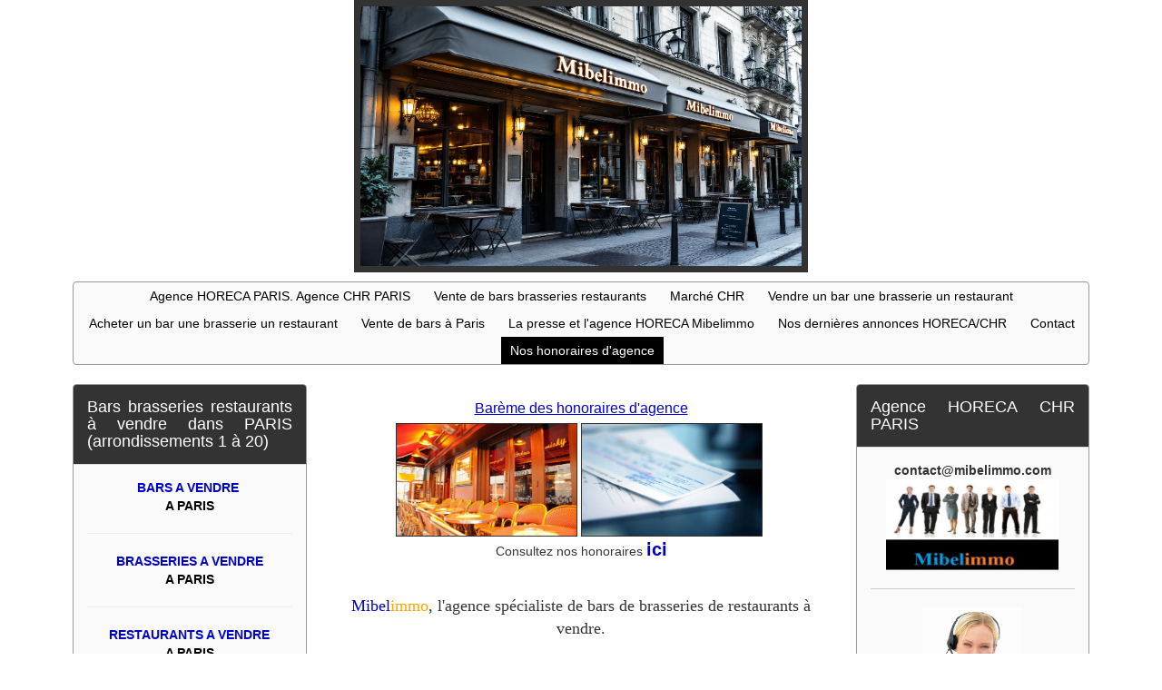

--- FILE ---
content_type: text/html; charset=ISO-8859-1
request_url: https://www.mibelimmo.com/article-5--annonces-chr-de-bars-brasseries-restaurants-en-vente..html
body_size: 6315
content:
	
<!DOCTYPE html>
<html lang="fr">
<head>

<title>Site CHR de vente achat de bars de brasseries de restaurants à vendre</title>	
				
<meta http-equiv="Content-Type" content="text/html; charset=iso-8859-1">
<meta name="ROBOTS" content="INDEX,FOLLOW">
<meta name="revisit-after" content="2 days">
<meta name="Author" content="www.waibe.fr">
<meta name="location" content="France">
<meta name="keywords" content="vente bar brasserie restaurant,bar brasserie et restaurant à vendre,bar brasserie et restaurant en vente,bars brasseries restaurants à vendre,vente de bars brasseries restaurants,bars brasseries restaurants en vente,agence CHR,agence HORECA,agence qui vend des bars brasseries restaurants,agence spécialisée en vente de bars brasseries restaurants,agence CHR PARIS, agence HORECA paris,annonces CHR,annonces HORECA,vente bar brasserie restaurant paris,vente HORECA,agent horeca,agent CHR,agents horeca,agents CHR">
<meta http-equiv="content-language" content="fr">
<meta name="google-site-verification" content="YG21BxCRbrAqXl5SJMxeAF9C-fHlHbnnwbTO0Zie48E"/><meta name="description" content="Annonces CHR de bars de brasseries de restaurants à vendre. Vente de bar de brasserie de restaurant. Bars en vente paris. restaurants en vente paris. Brasseries en vente paris.">
<SCRIPT LANGUAGE="JavaScript" SRC="https://www.waibe.fr/__php/javascript/permut_images.js" type="text/javascript" ></SCRIPT>

<SCRIPT LANGUAGE="JavaScript" SRC="https://www.waibe.fr/__php/javascript/open_site_window.js" type="text/javascript" ></SCRIPT>
<script src="https://www.waibe.fr/__3rd_party/jquery/jquery-1.11.3.min..js" type="text/javascript"></script>
<script src="https://www.waibe.fr/__3rd_party/jquery/jquery-migrate-1.2.1.min.js" type="text/javascript"></script>
<link rel="stylesheet" href="https://www.waibe.fr/__3rd_party/jquery/css/jquery.tooltip.css" >
<script src="https://www.waibe.fr/__3rd_party/jquery/jquery.bgiframe.min.js" type="text/javascript"></script>
<script src="https://www.waibe.fr/__3rd_party/jquery/jquery.jquerytooltip.min.js" type="text/javascript"></script>

<script src="https://www.waibe.fr/__3rd_party/jquery/jquery-ui-1.11.4/jquery-ui.js" type="text/javascript"></script>
<link rel="stylesheet" href="https://www.waibe.fr/__3rd_party/jquery/jquery-ui-1.11.4/jquery-ui.min.css" >


<script type="text/javascript">
	// On renomme la variable "$" en "jQuery" pour eviter le conflit avec Lightbox
     jQuery.noConflict();	 
</script><meta http-equiv="X-UA-Compatible" content="IE=edge">
<meta name="viewport" content="width=device-width, initial-scale=1">
<link href="https://www.waibe.fr/__3rd_party/bootstrap/v3.3.5/css/bootstrap.min.css" rel="stylesheet">
<link href="https://www.waibe.fr/__3rd_party/bootstrap/lightbox/ekko-lightbox.min.css" rel="stylesheet">

<!-- HTML5 Shim and Respond.js IE8 support of HTML5 elements and media queries -->
<!-- WARNING: Respond.js doesn't work if you view the page via file:// -->
<!--[if lt IE 9]>
  <script src="https://oss.maxcdn.com/html5shiv/3.7.2/html5shiv.min.js"></script>
  <script src="https://oss.maxcdn.com/respond/1.4.2/respond.min.js"></script>
<![endif]--><script src="https://www.waibe.fr/__3rd_party/bootstrap/v3.3.5/js/bootstrap.min.js"></script>
<script src="https://www.waibe.fr/__3rd_party/bootstrap/lightbox/ekko-lightbox.min.js"></script>
<script src="https://www.waibe.fr/__3rd_party/bootstrap/v3.3.5/js/bootstrap-dropdown.js"></script>
<SCRIPT LANGUAGE="JavaScript" type="text/javascript">
jQuery(document).ready(function(){
	// Gestion des tooltips : toutes les images ayant un attribut class "img_tooltip" (voir images zoom)
	jQuery('.img_tooltip').jquerytooltip({
		delay: 100,
        track: true, 
		fade: 0,
		top: -200,
		left: 20,
        positionLeft: false,
		showURL: false,
		bodyHandler: function() {
        	var l_image =  this.src.replace ("/icones/", "/");            
			return jQuery("<img/>").attr("src", l_image);
		}
	});

	// Gestion des tooltips : toutes les images ayant un attribut class "img_tooltip" (voir images zoom)
	jQuery('.img_tooltip_admin').jquerytooltip({
		delay: 100,
        track: true, 
		fade: 0,
		top: -200,
		left: 20,
        positionLeft: false,
		showURL: false,
		bodyHandler: function() {
        	var l_image =  this.src.replace ("icone.jpg", "image.jpg");            
			return jQuery("<img/>").attr("src", l_image);
		}
	});

	// Accordeon
	jQuery(window).load(function(){
        jQuery ('.faq_detail').hide ();

         jQuery(".faq_titre").click( function () { 
            if (jQuery(this).next(".faq_detail:visible").length != 0) 
            { 
                jQuery(this).next(".faq_detail").slideUp("normal", function () { } ); 
            } 		
            else
            {						
                jQuery(this).next(".faq_detail").slideDown("normal", function () {  } )
            }
            return false; 
        }); 		
    })	 
// delegate calls to data-toggle="lightbox"
jQuery(document).delegate('*[data-toggle="lightbox"]', 'click', function(event) {
	event.preventDefault();
	return jQuery(this).ekkoLightbox({
		always_show_close: true
	});
});

});
</SCRIPT>

<SCRIPT LANGUAGE="JavaScript" type="text/javascript">
jQuery(window).ready(function(){
});
</SCRIPT>
<script type="text/javascript" src="https://www.waibe.fr/__3rd_party/lightbox/js/prototype.js"></script>
<script type="text/javascript" src="https://www.waibe.fr/__3rd_party/lightbox/js/scriptaculous.js?load=effects,builder"></script>
<script type="text/javascript" src="https://www.waibe.fr/__3rd_party/lightbox/js/lightbox.js"></script>
<link rel="stylesheet" href="https://www.waibe.fr/__3rd_party/lightbox/css/lightbox.css" type="text/css" media="screen">


<style type="text/css">
/*<![CDATA[*/

/* Police exotique  */
@import url(https://fonts.googleapis.com/css?family=Josefin+Sans%3A400);
@import url(https://fonts.googleapis.com/css?family=Coming+Soon%3A400);
@import url(https://fonts.googleapis.com/css?family=Oleo+Script%3A400);
@import url(https://fonts.googleapis.com/css?family=Marck+Script%3A400);
@import url(https://fonts.googleapis.com/css?family=Shadows+Into+Light%3A400);
@import url(https://fonts.googleapis.com/css?family=Raleway%3A100);
@import url(https://fonts.googleapis.com/css?family=Oswald%3A400);
@import url(https://fonts.googleapis.com/css?family=Lobster%3A400);
@import url(https://fonts.googleapis.com/css?family=Roboto+Condensed%3A400);
@import url(https://fonts.googleapis.com/css?family=Wire+One%3A400);
@import url(https://fonts.googleapis.com/css?family=Tangerine%3A400);
@import url(https://fonts.googleapis.com/css?family=Tulpen+One%3A400);
@import url(https://fonts.googleapis.com/css?family=Codystar%3A400);
@import url(https://fonts.googleapis.com/css?family=Parisienne%3A400);
@import url(https://fonts.googleapis.com/css?family=Permanent+Marker%3A400);
@import url(https://fonts.googleapis.com/css?family=Butterfly+Kids%3A400);
@import url(https://fonts.googleapis.com/css?family=Ewert%3A400);
@import url(https://fonts.googleapis.com/css?family=Rock+Salt%3A400);
@import url(https://fonts.googleapis.com/css?family=Bonbon%3A400);
@import url(https://fonts.googleapis.com/css?family=Indie+Flower%3A400);
@import url(https://fonts.googleapis.com/css?family=Poiret+One%3A400);

/*]]>*/
</style>	
<link href="https://www.waibe.fr/__php/css/default.css" rel="stylesheet" type="text/css"><link href="https://www.waibe.fr/__3rd_party/text_animate/animate.min.css" rel="stylesheet" type="text/css">
<link href="https://www.waibe.fr/__3rd_party/text_animate/default_styles.css" rel="stylesheet" type="text/css">  
<meta http-equiv="Content-Type" content="text/html; charset=iso-8859-1">

<link href="https://www.waibe.fr/__php/css/bootstrap_specific.css" rel="stylesheet" type="text/css">
<link href="template_data/1746466543/style_common.css" rel="stylesheet" type="text/css">
<link href="template_data/1746466543/style_specific.css" rel="stylesheet" type="text/css">

<style>

</style></head>

<body   class="body_article body_article_5" onLoad="MM_preloadImages();" oncontextmenu="alert ('COPYRIGHT ! \n Les images et les textes de ce site sont protégés. Toute reproduction est interdite.'); return false;" >

<header>
    <div class="container">
            <div class="row bg_top2">
                <div class="col-md-12 bg_top">
                <div>
                	<div style="text-align: center;"><a href="https://www.mibelimmo.com" target="_self" title="Agence CHR HORECA  PARIS. Agence spécialisée dans la vente achat de bars restaurants brasseries à vendre"><img alt="Agence CHR HORECA  PARIS. Agence spécialisée dans la vente achat de bars restaurants brasseries à vendre" src="https://www.waibe.fr/sites/immobilier/medias/images/Brasserie_1.png" style="border-width: 7px; border-style: solid; width: 500px; height: 300px;" title="Agence CHR HORECA  PARIS. Agence spécialisée dans la vente achat de bars restaurants brasseries à vendre" /></a></div>                </div>
                </div>
        </div>
	</div>
</header>    

        <div class="container">
<nav class="navbar navbar-inverse" role="navigation">	
	<div align="center">		
            		
<ul class="nav nav-pills">			
<li role="presentation" class=" id_menu_1">
<a href="index.php" class=""  >Agence HORECA PARIS. Agence CHR PARIS</a>			
</li>			
<li role="presentation" class=" id_menu_2">
<a href="article-9--vente-de-bars-brasseries-restaurants-paris-et-france-agence-chr-specialisee-dans-la-vente-et-l-achat-de-bars-brasseries-restaurants.html" class=""  >Vente de bars brasseries restaurants</a>			
</li>			
<li role="presentation" class=" id_menu_3">
<a href="formulaire-14--marche-horeca-chr.-transaction-chr-horeca.-agent-horeca-paris.-agent-chr-paris.html" class=""  >Marché CHR</a>			
</li>			
<li role="presentation" class=" id_menu_4">
<a href="formulaire-1--vendre-un-bar-une-brasserie-un-restaurant.-vente-de-bars-brasseries-restaurants.-bars-brasseries-restaurants-a-vendre.html" class=""  >Vendre un bar une brasserie un restaurant</a>			
</li>			
<li role="presentation" class=" id_menu_5">
<a href="formulaire-15--acheter-un-bar-une-brasserie-un-restaurant-a-vendre.-achat-bar-brasserie-restaurant-en-vente-paris.-achat-bars-brasseries-restaurant-en-vente-paris..html" class=""  >Acheter un bar une brasserie un restaurant</a>			
</li>			
<li role="presentation" class=" id_menu_6">
<a href="article-10--vente-bar-paris-bar-a-vendre-paris-acheter-bar-paris-vendre-bar-paris-fonds-de-commerce-bar-paris-bar-licence-iv-a-vendre-paris..html" class=""  >Vente de bars à Paris</a>			
</li>			
<li role="presentation" class=" id_menu_7">
<a href="article-7--agence-horeca-paris-agence-chr-paris-agence-qui-vend-des-bars-brasseries-restaurants-agence-specialisee-horeca-chr.html" class=""  >La presse et l'agence HORECA Mibelimmo</a>			
</li>			
<li role="presentation" class=" id_menu_8">
<a href="article-8--annonces-horeca.-annonces-chr.-annonces-vente-bars-brasseries-restaurants-paris.-site-annonces-vente-bars-brasseries-restaurants.-site-vente-horeca.html" class=""  >Nos dernières annonces HORECA/CHR</a>			
</li>			
<li role="presentation" class=" id_menu_9">
<a href="formulaire-3--agence-chr-qui-vend-des-bars-des-brasseries-des-restaurants..html" class=""  >Contact</a>			
</li>			
<li role="presentation" class="active id_menu_10">
<a href="article-5--site-chr-de-vente-achat-de-bars-de-brasseries-de-restaurants-a-vendre.html" class=""  >Nos honoraires d'agence</a>			
</li>		
</ul>    </div>
</nav>   
</div>
        
        
<div class="bg_fond">
    <div class="container">
        <div class="bg_main">
            <div class="row center_space">
                			<div class="col-md-3 main_left">
			<div class="panel panel-default panel_article_5">
		<div class="panel-heading"><h3>Bars brasseries restaurants à vendre dans PARIS (arrondissements 1 à 20)</h3></div>
  <div class="panel-body">
	   					<div class="txt_bloc txt_hors_menu">
			<div title="Brasseries en vente PARIS"><div title="annonces CHR de vente de bars brasseries restaurants"><div background-color:="" century="" font-size:="" text-align:="" title="Vente de bars à PARIS. Annonces bars à vendre PARIS"><div style="text-align: center;"><span style="font-size:14px;"><span style="font-family:arial black,helvetica,sans-serif;"><strong><a href="https://www.vendresabrasserie.com/bars-en-vente-a-paris" target="_blank" title="Vente achat de bars à vendre à PARIS"><span style="color:#0000CD;">BARS&nbsp;A VENDRE</span></a>&nbsp;</strong></span></span></div><div style="text-align: center;"><span style="font-size:14px;"><span style="font-family:arial black,helvetica,sans-serif;"><strong arial="" font-size:="" style="font-family: "><span style="color:#000000;">A PARIS</span></strong></span></span></div></div><div background-color:="" century="" font-size:="" text-align:=""><hr /></div><div style="text-align: center;"><span style="font-size:14px;"><span style="font-family:arial black,helvetica,sans-serif;"><strong><a href="https://www.vendresabrasserie.com/brasseries-en-vente-a-paris" target="_blank" title="Vente achat de brasseries à vendre Paris."><span style="color:#0000CD;">BRASSERIES A VENDRE </span></a></strong></span></span></div><div style="text-align: center;"><span style="font-size:14px;"><span style="font-family:arial black,helvetica,sans-serif;"><strong><span style="color:#000000;">A PARIS</span></strong></span></span></div><div background-color:="" century="" font-size:="" text-align:=""><hr /></div><div background-color:="" century="" font-size:="" text-align:="" title="Vente restaurant PARIS. Annonces HORECA restaurant à vendre PARIS"><div style="text-align: center;"><span style="font-size:14px;"><span style="font-family:arial black,helvetica,sans-serif;"><strong><a href="https://www.laboursedescafes.com/restaurants-et-bistrots-en-vente-a-paris" target="_blank" title="Vente achat restaurants à vendre PARIS"><span style="color:#0000CD;">RESTAURANTS A VENDRE </span></a></strong></span></span></div><div style="text-align: center;"><span style="font-size:14px;"><span style="font-family:arial black,helvetica,sans-serif;"><strong><span style="color:#000000;">A PARIS</span></strong></span></span></div></div></div></div>
			</div>
  </div>
</div><div class="panel panel-default panel_article_5">
		<div class="panel-heading"><h3>Vente de bars brasseries restaurants en Ile de France 78/91/92/93/94/95</h3></div>
  <div class="panel-body">
	   					<div class="txt_bloc txt_hors_menu">
			<div background-color:="" century="" font-size:="" text-align:=""><div style="text-align: center;"><span style="font-size:14px;"><span style="font-family:arial black,helvetica,sans-serif;"><strong><a href="https://www.vendresabrasserie.com/brasseries-en-vente-en-ile-de-france" target="_blank" title="Vente achat brasseries à vendre  les Hauts-de-Seine (92), la Seine-Saint-Denis (93), le Val-de-Marne (94), la Seine-et-Marne (77), les Yvelines (78), l'Essonne (91) et le Val-d'Oise (95)."><span style="color:#0000CD;">VENTE DE BRASSERIES </span></a></strong></span></span></div><div style="text-align: center;"><span style="font-size:13px;"><span style="font-family:arial black,helvetica,sans-serif;"><strong><span style="color:#000000;">D&eacute;partement 78/91/92/93/94/95</span></strong></span></span></div><hr /></div><div background-color:="" century="" font-size:="" text-align:=""><div style="text-align: center;"><span style="font-size:14px;"><span style="font-family:arial black,helvetica,sans-serif;"><strong><a href="https://www.laboursedescafes.com/restaurants-et-bistrots-en-vente-en-ile-de-france-78-91-92-93-94-95" target="_blank" title="Vente achat de restaurants à vendre  les Hauts-de-Seine (92), la Seine-Saint-Denis (93), le Val-de-Marne (94), la Seine-et-Marne (77), les Yvelines (78), l'Essonne (91) et le Val-d'Oise (95)."><span style="color:#0000CD;">VENTE DE RESTAURANTS </span></a></strong></span></span></div><div style="text-align: center;"><span style="font-size:13px;"><span style="font-family:arial black,helvetica,sans-serif;"><span style="color:#000000;">D&eacute;partement 78/91/92/93/94/95</span></span></span></div></div>
			</div>
  </div>
</div><div class="panel panel-default panel_article_5">
		<div class="panel-heading"><h3>Bars brasseries restaurants en vente dans les autres départements</h3></div>
  <div class="panel-body">
	   					<div class="txt_bloc txt_hors_menu">
			<div background-color:="" century="" font-size:="" style="text-align: center;" text-align:=""><span style="font-size:13px;"><span style="font-family:arial black,helvetica,sans-serif;"><strong arial="" style="font-size: 13px; font-family: "><a href="https://www.vendresabrasserie.com/brasseries-en-vente-autres-departements" target="_blank" title="Vente achat brasseries à vendre."><span style="color:#0000CD;">BRASSERIES EN VENTE</span></a></strong></span></span></div><div background-color:="" century="" font-size:="" style="text-align: center;" text-align:=""><span style="font-family:arial black,helvetica,sans-serif;"><span style="font-size:13px;"><strong><span style="color:#000000;">AUTRES DEPARTEMENTS</span></strong></span></span></div><div background-color:="" century="" font-size:="" text-align:="" title="Vente bars brasseries restaurants autres départements"><hr /><div style="text-align: center;"><span style="font-size:13px;"><span style="font-family:arial black,helvetica,sans-serif;"><strong><a href="https://www.laboursedescafes.com/brasseries-restaurants-et-bars-en-vente-autres-departements" target="_blank" title="Vente achat restaurants à vendre."><span style="color:#0000CD;">RESTAURANTS/BARS ET </span></a></strong></span></span></div><div style="text-align: center;"><span style="font-size:13px;"><span style="font-family:arial black,helvetica,sans-serif;"><strong><a href="https://www.laboursedescafes.com/brasseries-restaurants-et-bars-en-vente-autres-departements" target="_blank" title="Vente achat restaurants à vendre."><span style="color:#0000CD;">BRASSERIES </span></a></strong><strong arial="" font-size:="" style="font-family: "><a href="https://www.laboursedescafes.com/brasseries-restaurants-et-bars-en-vente-autres-departements" target="_blank" title="Vente achat restaurants à vendre."><span style="color:#0000CD;">EN VENTE</span></a></strong></span></span></div><div style="text-align: center;"><span style="font-family:arial black,helvetica,sans-serif;"><span style="font-size:13px;"><strong><span style="color:#000000;">AUTRES DEPARTEMENTS</span></strong></span></span></div></div>
			</div>
  </div>
</div>			</div>
			<div class="col-md-6 main_center main_center_article">
			<div class="module_draw_main"><h1 style="text-align: center;"><span style="color:#0000CD;"><u><span style="font-size:16px;"><span style="font-family:arial black,helvetica,sans-serif;"><span new="" times="">Bar&egrave;me des honoraires d&#39;agence</span></span></span></u></span></h1><div style="text-align: center;"><span style="font-size:16px;"><span style="font-family:arial black,helvetica,sans-serif;"><img alt="annonces achat vente de bar restaurant a vendre" src="https://www.waibe.fr/sites/immobilier/medias/images/photo_terrasse.jpg" style="border-width: 1px; border-style: solid; width: 200px; height: 125px;" title="annonces achat vente de bar restaurant a vendre" /></span></span>&nbsp;<span style="font-size:16px;"><span style="font-family:arial black,helvetica,sans-serif;"><img alt="annonces achat vente de bar restaurant a vendre" src="https://www.waibe.fr/sites/immobilier/medias/images/cheque.jpg" style="border-width: 1px; border-style: solid; width: 200px; height: 125px;" title="annonces achat vente de bar restaurant a vendre" /></span></span>&nbsp;</div><div style="text-align: center;">Consultez nos honoraires<span style="font-family:times new roman,times,serif;">&nbsp;</span><strong><span style="font-size:20px;"><a href="https://www.waibe.fr/sites/immobilier/medias/documents/BAREMES_2026_janvier.pdf" target="_parent"><span style="color:#0000CD;">ici</span></a></span></strong></div><h2><span style="font-size:8px;"><span style="font-family:tangerine,geneva,sans-serif;"><a href="http://www.laboursedescafes.com" target="_blank"><span style="color:#FFFFFF;">ac</span></a></span></span></h2><div style="text-align: center;"><span style="font-size:18px;"><span style="font-family:times new roman,times,serif;"><span style="text-align: center; color: rgb(0, 0, 205);">Mibel</span><span style="text-align: center; color: rgb(255, 165, 0);">immo</span><span style="text-align: center;">, l&#39;agence sp&eacute;cialiste de</span><span font-size:="" new="" times="">&nbsp;bars de brasseries de restaurants &agrave; vendre.</span></span></span></div></div><div class="social_networks"  style="display:block;">
<table><tr>    <td valign="bottom" width="90" align="center">
    <a href="https://www.facebook.com/sharer.php?u=http%3A%2F%2Fwww.mibelimmo.com%2Findex.php%3Ftarget_module%3Darticle%26id%3D5%26num%3D" target="_fcbk" title="">
<img src="https://www.waibe.fr/__php/util/gadgets/images/fb_partager.png" border="0" alt="facebook partager"/>
</a>
    </td>       <td valign="bottom" width="70" align="center">
<a href="https://twitter.com/share" class="twitter-share-button" data-count="vertical" data-lang="fr">Tweeter</a>
<script type="text/javascript" src="https://platform.twitter.com/widgets.js"></script>
</td>       </tr></table>
</div>
<br/>			</div>
			<div class="col-md-3 main_right">
			<div class="panel panel-default">
		<div class="panel-heading"><h3>Agence HORECA CHR PARIS</h3></div>
  <div class="panel-body">
	   					<div class="txt_bloc txt_hors_menu">
			<div style="text-align: center;" title="agence Horeca achat vente de bars brasseries restaurants à vendre"><div background-color:="" century="" font-size:="" style="box-sizing: border-box; color: rgb(51, 51, 51); font-family: " text-align:=""><div background-color:="" century="" font-size:="" style="box-sizing: border-box; color: rgb(51, 51, 51);" text-align:=""><span style="font-size:14px;"><span style="font-family:arial black,helvetica,sans-serif;"><span style="box-sizing: border-box;"><span new="" style="box-sizing: border-box; font-family: " times=""><span style="box-sizing: border-box; font-weight: 700;">contact@mibelimmo.com</span></span></span></span></span></div><div background-color:="" century="" font-size:="" style="box-sizing: border-box; color: rgb(51, 51, 51); font-family: " text-align:=""><div background-color:="" century="" font-size:="" style="box-sizing: border-box;" text-align:=""><a href="https://www.laboursedescafes.com/contactez-notre-agence-chr" target="_blank"><img alt="equipe mibelimmo" src="https://www.waibe.fr/sites/immobilier3/medias/images//equipe_mibelimmo.jpg" style="box-sizing: border-box; border: 0px solid; vertical-align: middle; max-width: 100%; width: 190px; height: 100px;" /></a></div><div background-color:="" century="" font-size:="" style="box-sizing: border-box;" text-align:=""><div style="box-sizing: border-box;"><hr style="box-sizing: content-box; height: 0px; margin-top: 20px; margin-bottom: 20px; border-right: 0px; border-bottom: 0px; border-left: 0px; border-image: initial; border-top-style: solid; border-top-color: rgb(204, 204, 204);" /><div style="box-sizing: border-box;"><img alt="Agence CHR PARIS" src="https://www.waibe.fr/sites/immobilier/medias/images/hotesse.jpg" style="box-sizing: border-box; border: 0px solid; vertical-align: middle; max-width: 100%; width: 110px; height: 100px;" title="Agence HORECA PARIS" /></div></div><div style="box-sizing: border-box;"><table align="center" style="border-spacing: 0px; border-collapse: collapse; background-color: transparent;"><tbody style="box-sizing: border-box;"><tr style="box-sizing: border-box;"><td style="box-sizing: border-box; padding: 3px;"><div class="animated bounceIn text_animate_duration_4 text_animate_delay_1" style="box-sizing: border-box; animation-duration: 4s; animation-fill-mode: both; animation-name: bounceIn; animation-iteration-count: infinite; animation-delay: 1s;"><span style="box-sizing: border-box; font-weight: 700;"><span style="box-sizing: border-box; font-size: 24px;"><span arial="" style="box-sizing: border-box;"><span arial="" style="box-sizing: border-box;"><span style="box-sizing: border-box; color: rgb(0, 0, 205);">01 79 75&nbsp;</span><span style="box-sizing: border-box; color: rgb(255, 140, 0);">12 12</span></span></span></span></span></div></td></tr></tbody></table><div><u><span style="font-size:13px;"><strong><span style="font-family:times new roman,times,serif;"><span style="color:#000000;"><span arial="" font-size:="">Du lundi au vendredi de 9h00 &agrave; 18h30</span></span></span></strong></span></u></div><div style="box-sizing: border-box;"><hr /><span style="font-size:15px;"><span style="font-family:times new roman,times,serif;"><strong><a href="https://www.vendresabrasserie.com/les-agents-chr-de-mibelimmo" target="_blank"><span style="color:#FF8C00;">LES AGENTS CHR MIBELIMMO</span></a></strong></span></span><hr /></div><div><div><span style="font-size:15px;"><span style="font-family:times new roman,times,serif;"><strong><a href="article-3--devenez-un-agent-mibelimmo.html" target="_parent"><span style="color:#FF8C00;">DEVENEZ UN AGENT HORECA MIBELIMMO</span></a></strong></span></span></div><hr /><div><span style="font-size:15px;"><span style="font-family:times new roman,times,serif;"><strong><a href="article-7--la-presse-interroge-l-agence-horeca-mibelimmo.html" target="_parent"><span style="color:#FF8C00;">LA PRESSE PARLE DE NOTRE AGENCE HORECA</span></a></strong></span></span></div></div></div></div></div></div></div>
			</div>
  </div>
</div><div class="panel panel-default">
		<div class="panel-heading"><h3>Annonce HORECA gratuite</h3></div>
  <div class="panel-body">
	   					<div class="txt_bloc txt_hors_menu">
			<div background-color:="" century="" font-size:="" style="box-sizing: border-box; color: rgb(51, 51, 51); text-align: center;" text-align:=""><div background-color:="" century="" font-size:="" style="box-sizing: border-box; color: rgb(51, 51, 51); font-family: "><div background-color:="" century="" font-size:="" style="box-sizing: border-box; color: rgb(51, 51, 51); font-family: "><div background-color:="" century="" font-size:="" style="color: rgb(51, 51, 51); text-align: center; box-sizing: border-box;">&nbsp;</div></div><div background-color:="" century="" font-size:="" text-align:=""><div><span style="font-size:15px;"><span style="font-family:times new roman,times,serif;"><strong><a href="https://www.vendresabrasserie.com/annonce-chr-gratuite-annonce-horeca-gratuite" target="_parent" title="Publication gratuite d'annonces HORECA"><span style="color:#FF8C00;">PUBLIEZ GRATUITEMENT UNE ANNONCE HORECA</span></a></strong></span></span></div></div></div></div><div background-color:="" century="" font-size:="" style="box-sizing: border-box; color: rgb(51, 51, 51); font-family: " text-align:=""><div background-color:="" century="" font-size:="" style="box-sizing: border-box;" text-align:=""><div style="box-sizing: border-box;"><div style="box-sizing: border-box; text-align: center;"><div style="text-align: center;" title="Agence Horeca spécialisée dans la vente achat de bars brasseries restaurants à vendre/"><div>&nbsp;</div></div></div></div></div></div>
			</div>
  </div>
</div><div class="panel panel-default">
		<div class="panel-heading"><h3>NOS SITES ANNONCES CHR</h3></div>
  <div class="panel-body">
	   					<div class="txt_bloc txt_hors_menu">
			<div background-color:="" century="" font-size:=""><div background-color:="" century="" font-size:="" style="text-align: center;"><span style="font-size:16px;"><span style="font-family:times new roman,times,serif;"><strong><a href="https://www.mibelimmo.com/" target="_blank" title="Agence HORECA PARIS. Agence CHR. Agence qui vend des bars brasseries restaurants"><span style="color:#FF8C00;">Mibelimmo.com</span></a></strong></span></span></div><hr background-color:="" century="" font-size:="" text-align:="" /><div background-color:="" century="" font-size:="" style="text-align: center;"><span style="font-size:16px;"><span style="font-family:times new roman,times,serif;"><strong><a arial="" font-size:="" href="https://www.vendresabrasserie.com/" target="_blank" title="Brasseries en vente. Vente de brasseries. Brasseries à vendre. Annonces HORECA de brasseries en vente."><span style="color:#FF8C00;">VendreSaBrasserie.com</span></a></strong></span></span></div><hr background-color:="" century="" font-size:="" text-align:="" /><div background-color:="" century="" font-size:="" style="text-align: center;"><span style="font-size:16px;"><span style="font-family:times new roman,times,serif;"><strong><a href="https://www.laboursedescafes.com/" target="_blank" title="Annonces HORECA vente bars brasseries restaurants. Bars brasseries restaurants en vente. Annonces vente CHR. Annonces vente HORECA"><span style="color:#FF8C00;">LaBourseDesCaf&eacute;s.com</span></a></strong></span></span></div><hr background-color:="" century="" font-size:="" text-align:="" /><div background-color:="" century="" font-size:="" style="text-align: center;"><span style="font-size:16px;"><span style="font-family:times new roman,times,serif;"><strong><a arial="" font-size:="" href="https://www.laplateformedesaffaires.com/" target="_blank" title="annonces vente HORECA. Annonces vente CHR. bars brasseries restaurants à vendre. Vnete bars brasseries restaurants."><span style="color:#FF8C00;">LaPlateformeDesAffaires.com</span></a></strong></span></span></div><hr background-color:="" century="" font-size:="" text-align:="" /><div background-color:="" century="" font-size:="" text-align:=""><div style="text-align: center;"><div><span style="font-size:16px;"><span style="font-family:times new roman,times,serif;"><strong><a arial="" font-size:="" href="https://www.ventehoreca.com/" target="_blank" title="site vente bars brasseries restaurants. Bars brasseries restaurants en vente. Annonces vente HORECA . Annonces vente CHR"><span style="color:#FF8C00;">VenteHoreca.com</span></a></strong></span></span></div></div></div></div><div background-color:="" century="" font-size:="" text-align:=""><div style="text-align: center;">&nbsp;</div></div>
			</div>
  </div>
</div>			</div>
	            </div>
        </div>
    </div>
    </div>
       
     <div class="container">    
    <footer >

        <div class="row">
        			<div class="col-md-3"><div align="center"><span class="txt_hors_menu">671797 visiteurs<br></span></div>			</div>		<div class="col-md-6"><div class="txt_footer"><div style="text-align: center;" title="Sites d'annonces de bars brasseries restaurants a vendre"><div><strong><span style="font-size:16px;"><span style="font-family:times new roman,times,serif;"><a href="article-4--mentions-legales.html" target="_parent"><span style="color:#0000CD;">Mentions l&eacute;gales</span></a>&nbsp;&nbsp;</span></span></strong><strong><span style="font-size:16px;"><span style="font-family:times new roman,times,serif;"><a href="article-2--politique-de-confidentialite.html" target="_parent"><span style="color:#0000CD;">Politique de confidentialit&eacute;</span></a></span></span></strong></div><div><strong><span style="font-size:16px;"><span style="font-family:times new roman,times,serif;"><a href="formulaire-6--annulation.html" target="_parent"><span style="color:#0000CD;">D&eacute;sinscription &agrave; nos newsletters</span></a>&nbsp;&nbsp;</span></span></strong><strong><span style="font-size:16px;"><span style="font-family:times new roman,times,serif;"><a href="https://www.laboursedescafes.com/les-ventes-de-l-agence-horeca-mibelimmo" target="_blank"><span style="color:#0000CD;">Exemples de vente par Mibelimmo</span></a></span></span></strong></div><div><strong><span style="font-size:16px;"><span style="font-family:times new roman,times,serif;"><a href="https://www.waibe.fr/sites/immobilier/medias/documents/BAREMES_2026_janvier.pdf" target="_parent"><span style="color:#0000CD;">Nos honoraires d&#39;agence</span></a>&nbsp;&nbsp;</span></span></strong><strong><span style="font-size:16px;"><span style="font-family:times new roman,times,serif;"><a href="article-6--nos-sites-d-annonces-chr.html" target="_parent"><span style="color:#0000CD;">Nos sites d&#39;annonces CHR</span></a></span></span></strong></div><div><strong><span style="font-size:16px;"><span style="font-family:times new roman,times,serif;"><a href="article-8--nos-dernieres-annonces-de-vente-horeca-chr.html" target="_parent"><span style="color:#0000CD;">Nos derni&egrave;res annonces HORECA en ligne</span></a>&nbsp;&nbsp;<a href="article-10--vente-de-bars-a-paris.html" target="_parent">Bars &agrave; vendre &agrave; PARIS</a></span></span></strong></div><div><strong><span style="font-size:16px;"><span style="font-family:times new roman,times,serif;"><a href="https://www.ventehoreca.com/article-6--decouvrez-toutes-nos-annonces-de-bars-brasseries-et-restaurants-en-vente.html" target="_blank" title="Annonces vente achat bars brasseries restaurants à vendre. Acheter un bar une brasserie un restaurant a vendre PARIS."><span style="color:#0000CD;">Nos annonces de vente de bars brasseries restaurants sur VenteHoreca.com</span></a></span></span></strong></div><div><strong><span style="font-size:16px;"><span style="font-family:times new roman,times,serif;"><a href="https://www.laplateformedesaffaires.com/article-3--annonces-vente-horeca-annonces-vente-chr-vente-achat-bars-brasseries-restaurants-a-vendre-vente-bars-restaurants-paris-vente-brasseries-paris.html" target="_blank" title="Annonces vente HORECA CHR . vente achat bars brasseries restaurants en vente"><span style="color:#0000CD;">Nos annonces de bars brasseries restaurants en vente sur LaPlateformeDesAffaires.com</span></a></span></span></strong></div><div><strong><span style="font-size:16px;"><span style="font-family:times new roman,times,serif;"><a href="article-3--devenez-un-agent-mibelimmo.html" target="_parent"><span style="color:#FF8C00;">Devenez un agent Horeca de Mibelimmo</span></a></span></span></strong></div><div>&nbsp;</div></div><div><div>&nbsp;</div></div><div>&nbsp;</div></div>		</div>			<div class="col-md-3">	<div align="center" class="bonne_fete">21 janvier 2026</div>			</div>            
        </div>
        
       <div class="row">
       <div class="col-md-12">
            <div align="center">
              	<div class="txt_bottom"><a class="txt_bottom" href="https://www.waibe.fr/" target="_blank">Site créé sur <strong>waibe.fr</strong></a></div>            </div>
        </div>
        </div>
    </footer>   
</div>   <!-- Fin container -->
    
</body>
</html>


--- FILE ---
content_type: text/css
request_url: https://www.mibelimmo.com/template_data/1746466543/style_specific.css
body_size: 87
content:
h1, h2, h3	 {
	color: #333;
}
h2 {
	color: #555;
}

.panel-default, .navbar-inverse, .dropdown-menu, .form-control, .form-control option {
	background-color: #FAFAFA;
}

.panel-default>.panel-heading {
	background-color: #333;
}

.form-control, .form-control option {
	border-color: #CCC;
}

a, footer a {
	color: #333;
}

a:hover, footer a:hover{
	color: #555;
}

